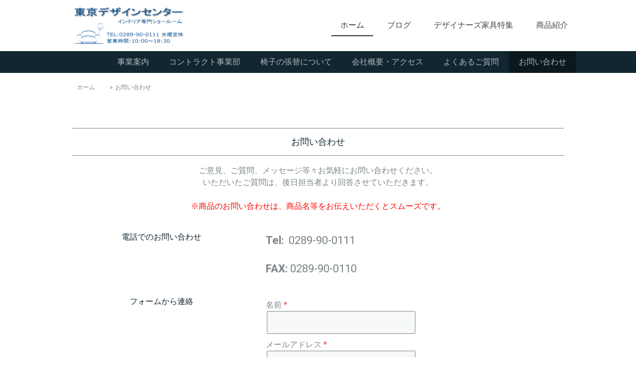

--- FILE ---
content_type: text/html; charset=UTF-8
request_url: https://www.tif-tdc.com/%E3%81%8A%E5%95%8F%E3%81%84%E5%90%88%E3%82%8F%E3%81%9B/
body_size: 11467
content:
<!DOCTYPE html>
<html lang="ja-JP"><head>
    <meta charset="utf-8"/>
    <link rel="dns-prefetch preconnect" href="https://u.jimcdn.com/" crossorigin="anonymous"/>
<link rel="dns-prefetch preconnect" href="https://assets.jimstatic.com/" crossorigin="anonymous"/>
<link rel="dns-prefetch preconnect" href="https://image.jimcdn.com" crossorigin="anonymous"/>
<link rel="dns-prefetch preconnect" href="https://fonts.jimstatic.com" crossorigin="anonymous"/>
<meta name="viewport" content="width=device-width, initial-scale=1"/>
<meta http-equiv="X-UA-Compatible" content="IE=edge"/>
<meta name="description" content="東京デザインセンターお問い合わせページ。電話・メールでのお問い合わせはこちらからどうぞ。"/>
<meta name="robots" content="index, follow, archive"/>
<meta property="st:section" content="東京デザインセンターお問い合わせページ。電話・メールでのお問い合わせはこちらからどうぞ。"/>
<meta name="generator" content="Jimdo Creator"/>
<meta name="twitter:title" content="お問い合わせ"/>
<meta name="twitter:description" content="東京デザインセンターお問い合わせページ。電話・メールでのお問い合わせはこちらからどうぞ。"/>
<meta name="twitter:card" content="summary_large_image"/>
<meta property="og:url" content="https://www.tif-tdc.com/お問い合わせ/"/>
<meta property="og:title" content="お問い合わせ"/>
<meta property="og:description" content="東京デザインセンターお問い合わせページ。電話・メールでのお問い合わせはこちらからどうぞ。"/>
<meta property="og:type" content="website"/>
<meta property="og:locale" content="ja_JP"/>
<meta property="og:site_name" content="東京デザインセンター栃木県鹿沼市にある家具インテリアショールーム"/>
<meta name="twitter:image" content="https://image.jimcdn.com/cdn-cgi/image//app/cms/storage/image/path/s5a167f97649a772c/backgroundarea/i9cc463aa66c68a95/version/1526000980/image.png"/>
<meta property="og:image" content="https://image.jimcdn.com/cdn-cgi/image//app/cms/storage/image/path/s5a167f97649a772c/backgroundarea/i9cc463aa66c68a95/version/1526000980/image.png"/>
<meta property="og:image:width" content="2000"/>
<meta property="og:image:height" content="1500"/>
<meta property="og:image:secure_url" content="https://image.jimcdn.com/cdn-cgi/image//app/cms/storage/image/path/s5a167f97649a772c/backgroundarea/i9cc463aa66c68a95/version/1526000980/image.png"/><title>お問い合わせ - 東京デザインセンター栃木県鹿沼市にある家具インテリアショールーム</title>
<link rel="shortcut icon" href="https://u.jimcdn.com/cms/o/s5a167f97649a772c/img/favicon.png?t=1530842840"/>
    <link rel="alternate" type="application/rss+xml" title="ブログ" href="https://www.tif-tdc.com/rss/blog"/>    
<link rel="canonical" href="https://www.tif-tdc.com/お問い合わせ/"/>

        <script src="https://assets.jimstatic.com/ckies.js.7c38a5f4f8d944ade39b.js"></script>

        <script src="https://assets.jimstatic.com/cookieControl.js.b05bf5f4339fa83b8e79.js"></script>
    <script>window.CookieControlSet.setToOff();</script>

    <style>html,body{margin:0}.hidden{display:none}.n{padding:5px}#cc-website-title a {text-decoration: none}.cc-m-image-align-1{text-align:left}.cc-m-image-align-2{text-align:right}.cc-m-image-align-3{text-align:center}</style>

        <link href="https://u.jimcdn.com/cms/o/s5a167f97649a772c/layout/dm_4e5d0971f7e7c82b7d164fe1c752e0aa/css/layout.css?t=1542249369" rel="stylesheet" type="text/css" id="jimdo_layout_css"/>
<script>     /* <![CDATA[ */     /*!  loadCss [c]2014 @scottjehl, Filament Group, Inc.  Licensed MIT */     window.loadCSS = window.loadCss = function(e,n,t){var r,l=window.document,a=l.createElement("link");if(n)r=n;else{var i=(l.body||l.getElementsByTagName("head")[0]).childNodes;r=i[i.length-1]}var o=l.styleSheets;a.rel="stylesheet",a.href=e,a.media="only x",r.parentNode.insertBefore(a,n?r:r.nextSibling);var d=function(e){for(var n=a.href,t=o.length;t--;)if(o[t].href===n)return e.call(a);setTimeout(function(){d(e)})};return a.onloadcssdefined=d,d(function(){a.media=t||"all"}),a};     window.onloadCSS = function(n,o){n.onload=function(){n.onload=null,o&&o.call(n)},"isApplicationInstalled"in navigator&&"onloadcssdefined"in n&&n.onloadcssdefined(o)}     /* ]]> */ </script>     <script>
// <![CDATA[
onloadCSS(loadCss('https://assets.jimstatic.com/web.css.0732c147b7adfbb7c932a67d78765812.css') , function() {
    this.id = 'jimdo_web_css';
});
// ]]>
</script>
<link href="https://assets.jimstatic.com/web.css.0732c147b7adfbb7c932a67d78765812.css" rel="preload" as="style"/>
<noscript>
<link href="https://assets.jimstatic.com/web.css.0732c147b7adfbb7c932a67d78765812.css" rel="stylesheet"/>
</noscript>
    <script>
    //<![CDATA[
        var jimdoData = {"isTestserver":false,"isLcJimdoCom":false,"isJimdoHelpCenter":false,"isProtectedPage":false,"cstok":"","cacheJsKey":"f2a20e3ad0eadf0179fa9c2ac1152f5cde1da56f","cacheCssKey":"f2a20e3ad0eadf0179fa9c2ac1152f5cde1da56f","cdnUrl":"https:\/\/assets.jimstatic.com\/","minUrl":"https:\/\/assets.jimstatic.com\/app\/cdn\/min\/file\/","authUrl":"https:\/\/a.jimdo.com\/","webPath":"https:\/\/www.tif-tdc.com\/","appUrl":"https:\/\/a.jimdo.com\/","cmsLanguage":"ja_JP","isFreePackage":false,"mobile":false,"isDevkitTemplateUsed":true,"isTemplateResponsive":true,"websiteId":"s5a167f97649a772c","pageId":2420863189,"packageId":2,"shop":{"deliveryTimeTexts":{"1":"\u304a\u5c4a\u3051\u65e5\u6570\uff1a1~3\u65e5","2":"\u304a\u5c4a\u3051\u65e5\u6570\uff1a3~5\u65e5","3":"\u304a\u5c4a\u3051\u65e5\u6570\uff1a5~8\u65e5"},"checkoutButtonText":"\u8cfc\u5165","isReady":false,"currencyFormat":{"pattern":"\u00a4#,##0","convertedPattern":"$#,##0","symbols":{"GROUPING_SEPARATOR":",","DECIMAL_SEPARATOR":".","CURRENCY_SYMBOL":"\uffe5"}},"currencyLocale":"ja_JP"},"tr":{"gmap":{"searchNotFound":"\u5165\u529b\u3055\u308c\u305f\u4f4f\u6240\u306f\u5b58\u5728\u3057\u306a\u3044\u304b\u3001\u898b\u3064\u3051\u308b\u3053\u3068\u304c\u3067\u304d\u307e\u305b\u3093\u3067\u3057\u305f\u3002","routeNotFound":"\u30eb\u30fc\u30c8\u304c\u8a08\u7b97\u3067\u304d\u307e\u305b\u3093\u3067\u3057\u305f\u3002\u76ee\u7684\u5730\u304c\u9060\u3059\u304e\u308b\u304b\u660e\u78ba\u3067\u306f\u306a\u3044\u53ef\u80fd\u6027\u304c\u3042\u308a\u307e\u3059\u3002"},"shop":{"checkoutSubmit":{"next":"\u6b21\u3078","wait":"\u304a\u5f85\u3061\u304f\u3060\u3055\u3044"},"paypalError":"\u30a8\u30e9\u30fc\u304c\u767a\u751f\u3057\u307e\u3057\u305f\u3002\u518d\u5ea6\u304a\u8a66\u3057\u304f\u3060\u3055\u3044\u3002","cartBar":"\u30b7\u30e7\u30c3\u30d4\u30f3\u30b0\u30ab\u30fc\u30c8\u3092\u78ba\u8a8d","maintenance":"\u7533\u3057\u8a33\u3054\u3056\u3044\u307e\u305b\u3093\u3001\u30e1\u30f3\u30c6\u30ca\u30f3\u30b9\u4e2d\u306e\u305f\u3081\u4e00\u6642\u7684\u306b\u30b7\u30e7\u30c3\u30d7\u304c\u5229\u7528\u3067\u304d\u307e\u305b\u3093\u3002\u3054\u8ff7\u60d1\u3092\u304a\u304b\u3051\u3057\u7533\u3057\u8a33\u3054\u3056\u3044\u307e\u305b\u3093\u304c\u3001\u304a\u6642\u9593\u3092\u3042\u3051\u3066\u518d\u5ea6\u304a\u8a66\u3057\u304f\u3060\u3055\u3044\u3002","addToCartOverlay":{"productInsertedText":"\u30ab\u30fc\u30c8\u306b\u5546\u54c1\u304c\u8ffd\u52a0\u3055\u308c\u307e\u3057\u305f","continueShoppingText":"\u8cb7\u3044\u7269\u3092\u7d9a\u3051\u308b","reloadPageText":"\u66f4\u65b0"},"notReadyText":"\u3053\u3061\u3089\u306e\u30b7\u30e7\u30c3\u30d7\u306f\u73fe\u5728\u6e96\u5099\u4e2d\u306e\u305f\u3081\u3054\u5229\u7528\u3044\u305f\u3060\u3051\u307e\u305b\u3093\u3002\u30b7\u30e7\u30c3\u30d7\u30aa\u30fc\u30ca\u30fc\u306f\u4ee5\u4e0b\u3092\u3054\u78ba\u8a8d\u304f\u3060\u3055\u3044\u3002https:\/\/help.jimdo.com\/hc\/ja\/articles\/115005521583","numLeftText":"\u73fe\u5728\u3053\u306e\u5546\u54c1\u306f {:num} \u307e\u3067\u8cfc\u5165\u3067\u304d\u307e\u3059\u3002","oneLeftText":"\u3053\u306e\u5546\u54c1\u306e\u5728\u5eab\u306f\u6b8b\u308a1\u70b9\u3067\u3059"},"common":{"timeout":"\u30a8\u30e9\u30fc\u304c\u767a\u751f\u3044\u305f\u3057\u307e\u3057\u305f\u3002\u5f8c\u307b\u3069\u518d\u5b9f\u884c\u3057\u3066\u304f\u3060\u3055\u3044\u3002"},"form":{"badRequest":"\u30a8\u30e9\u30fc\u304c\u767a\u751f\u3057\u307e\u3057\u305f\u3002\u5f8c\u307b\u3069\u6539\u3081\u3066\u304a\u8a66\u3057\u304f\u3060\u3055\u3044\u3002"}},"jQuery":"jimdoGen002","isJimdoMobileApp":false,"bgConfig":{"id":117745989,"type":"picture","options":{"fixed":true},"images":[{"id":8328399389,"url":"https:\/\/image.jimcdn.com\/cdn-cgi\/image\/\/app\/cms\/storage\/image\/path\/s5a167f97649a772c\/backgroundarea\/i9cc463aa66c68a95\/version\/1526000980\/image.png","altText":""}]},"bgFullscreen":null,"responsiveBreakpointLandscape":767,"responsiveBreakpointPortrait":480,"copyableHeadlineLinks":false,"tocGeneration":false,"googlemapsConsoleKey":false,"loggingForAnalytics":false,"loggingForPredefinedPages":false,"isFacebookPixelIdEnabled":false,"userAccountId":"faccf676-43e7-4297-b1e3-b85399c7599c"};
    // ]]>
</script>

     <script> (function(window) { 'use strict'; var regBuff = window.__regModuleBuffer = []; var regModuleBuffer = function() { var args = [].slice.call(arguments); regBuff.push(args); }; if (!window.regModule) { window.regModule = regModuleBuffer; } })(window); </script>
    <script src="https://assets.jimstatic.com/web.js.58bdb3da3da85b5697c0.js" async="true"></script>
    <script src="https://assets.jimstatic.com/at.js.62588d64be2115a866ce.js"></script>
<meta name="google-site-verification" content="_FWweE30RHuWj5_RbmCYdB2KYn6eMpNnPA58Ue84jL8"/>

<style type="text/css">
/*<![CDATA[*/
embed,
iframe,
object{
        max-width: 100%;
}
/*]]>*/
</style>

    
</head>

<body class="body cc-page j-m-gallery-styles j-m-video-styles j-m-hr-styles j-m-header-styles j-m-text-styles j-m-emotionheader-styles j-m-htmlCode-styles j-m-rss-styles j-m-form-styles-disabled j-m-table-styles j-m-textWithImage-styles j-m-downloadDocument-styles j-m-imageSubtitle-styles j-m-flickr-styles j-m-googlemaps-styles j-m-blogSelection-styles-disabled j-m-comment-styles-disabled j-m-jimdo-styles j-m-profile-styles j-m-guestbook-styles j-m-promotion-styles j-m-twitter-styles j-m-hgrid-styles j-m-shoppingcart-styles j-m-catalog-styles j-m-product-styles-disabled j-m-facebook-styles j-m-sharebuttons-styles j-m-formnew-styles-disabled j-m-callToAction-styles j-m-turbo-styles j-m-spacing-styles j-m-googleplus-styles j-m-dummy-styles j-m-search-styles j-m-booking-styles j-m-socialprofiles-styles j-footer-styles cc-pagemode-default cc-content-parent" id="page-2420863189">

<div id="cc-inner" class="cc-content-parent">
  <input type="checkbox" id="jtpl-navigation__checkbox" class="jtpl-navigation__checkbox"/><!-- _main.sass --><div class="jtpl-main cc-content-parent">

    <!-- _background-area.sass -->
    <div class="jtpl-background-area" background-area="fullscreen"></div>
    <!-- END _background-area.sass -->

    <!-- _cart.sass -->
    <div class="jtpl-cart">
      
    </div>
    <!-- END _cart.sass -->

    <!-- _header.sass -->
    <header class="jtpl-header navigation-colors"><div class="jtpl-topbar-section navigation-vertical-alignment">
        <div class="jtpl-logo">
          <div id="cc-website-logo" class="cc-single-module-element"><div id="cc-m-13164297389" class="j-module n j-imageSubtitle"><div class="cc-m-image-container"><figure class="cc-imagewrapper cc-m-image-align-1">
<a href="https://www.tif-tdc.com/" target="_self"><img srcset="https://image.jimcdn.com/cdn-cgi/image/width=320%2Cheight=10000%2Cfit=contain%2Cformat=png%2C/app/cms/storage/image/path/s5a167f97649a772c/image/i3cef22ff2e82bae6/version/1538445450/image.png 320w, https://image.jimcdn.com/cdn-cgi/image/width=494%2Cheight=10000%2Cfit=contain%2Cformat=png%2C/app/cms/storage/image/path/s5a167f97649a772c/image/i3cef22ff2e82bae6/version/1538445450/image.png 494w, https://image.jimcdn.com/cdn-cgi/image/width=640%2Cheight=10000%2Cfit=contain%2Cformat=png%2C/app/cms/storage/image/path/s5a167f97649a772c/image/i3cef22ff2e82bae6/version/1538445450/image.png 640w, https://image.jimcdn.com/cdn-cgi/image/width=960%2Cheight=10000%2Cfit=contain%2Cformat=png%2C/app/cms/storage/image/path/s5a167f97649a772c/image/i3cef22ff2e82bae6/version/1538445450/image.png 960w, https://image.jimcdn.com/cdn-cgi/image/width=988%2Cheight=10000%2Cfit=contain%2Cformat=png%2C/app/cms/storage/image/path/s5a167f97649a772c/image/i3cef22ff2e82bae6/version/1538445450/image.png 988w" sizes="(min-width: 494px) 494px, 100vw" id="cc-m-imagesubtitle-image-13164297389" src="https://image.jimcdn.com/cdn-cgi/image/width=494%2Cheight=10000%2Cfit=contain%2Cformat=png%2C/app/cms/storage/image/path/s5a167f97649a772c/image/i3cef22ff2e82bae6/version/1538445450/image.png" alt="東京デザインセンター栃木県鹿沼市にある家具インテリアショールーム" class="" data-src-width="2377" data-src-height="865" data-src="https://image.jimcdn.com/cdn-cgi/image/width=494%2Cheight=10000%2Cfit=contain%2Cformat=png%2C/app/cms/storage/image/path/s5a167f97649a772c/image/i3cef22ff2e82bae6/version/1538445450/image.png" data-image-id="8328399289"/></a>    

</figure>
</div>
<div class="cc-clear"></div>
<script id="cc-m-reg-13164297389">// <![CDATA[

    window.regModule("module_imageSubtitle", {"data":{"imageExists":true,"hyperlink":"","hyperlink_target":"_blank","hyperlinkAsString":"","pinterest":"0","id":13164297389,"widthEqualsContent":"1","resizeWidth":"494","resizeHeight":180},"id":13164297389});
// ]]>
</script></div></div>
        </div>

        <!-- _navigation.sass -->
        <div class="jtpl-navigation">
          <nav><div data-container="navigation"><div class="j-nav-variant-nested"><ul class="cc-nav-level-0 j-nav-level-0"><li id="cc-nav-view-2420862789" class="jmd-nav__list-item-0 j-nav-has-children cc-nav-parent j-nav-parent jmd-nav__item--parent"><a href="/" data-link-title="ホーム">ホーム</a><span data-navi-toggle="cc-nav-view-2420862789" class="jmd-nav__toggle-button"></span></li><li id="cc-nav-view-2458988089" class="jmd-nav__list-item-0 j-nav-has-children"><a href="/ブログ/" data-link-title="ブログ">ブログ</a><span data-navi-toggle="cc-nav-view-2458988089" class="jmd-nav__toggle-button"></span></li><li id="cc-nav-view-2437216589" class="jmd-nav__list-item-0"><a href="/デザイナーズ家具特集/" data-link-title="デザイナーズ家具特集">デザイナーズ家具特集</a></li><li id="cc-nav-view-2421229089" class="jmd-nav__list-item-0 j-nav-has-children"><a href="/商品紹介/栃木のおしゃれなインテリア家具/" data-link-title="商品紹介">商品紹介</a><span data-navi-toggle="cc-nav-view-2421229089" class="jmd-nav__toggle-button"></span></li></ul></div></div>
          </nav>
</div>
        <!-- END _navigation.sass -->

        <!-- _mobile-navigation.sass -->
        <label for="jtpl-navigation__checkbox" class="jtpl-navigation__label navigation-colors__menu-icon">
          <span class="jtpl-navigation__borders navigation-colors__menu-icon"></span>
        </label>
        <div class="jtpl-mobile-navigation navigation-colors">
          <div data-container="navigation"><div class="j-nav-variant-nested"><ul class="cc-nav-level-0 j-nav-level-0"><li id="cc-nav-view-2420862789" class="jmd-nav__list-item-0 j-nav-has-children cc-nav-parent j-nav-parent jmd-nav__item--parent"><a href="/" data-link-title="ホーム">ホーム</a><span data-navi-toggle="cc-nav-view-2420862789" class="jmd-nav__toggle-button"></span><ul class="cc-nav-level-1 j-nav-level-1"><li id="cc-nav-view-2439336489" class="jmd-nav__list-item-1"><a href="/事業案内/" data-link-title="事業案内">事業案内</a></li><li id="cc-nav-view-2451167089" class="jmd-nav__list-item-1"><a href="/コントラクト事業部/" data-link-title="コントラクト事業部">コントラクト事業部</a></li><li id="cc-nav-view-2437740489" class="jmd-nav__list-item-1"><a href="/椅子の張替について/" data-link-title="椅子の張替について">椅子の張替について</a></li><li id="cc-nav-view-2420863089" class="jmd-nav__list-item-1"><a href="/会社概要-アクセス/" data-link-title="会社概要・アクセス">会社概要・アクセス</a></li><li id="cc-nav-view-2454536089" class="jmd-nav__list-item-1"><a href="/よくあるご質問/" data-link-title="よくあるご質問">よくあるご質問</a></li><li id="cc-nav-view-2420863189" class="jmd-nav__list-item-1 cc-nav-current j-nav-current jmd-nav__item--current"><a href="/お問い合わせ/" data-link-title="お問い合わせ" class="cc-nav-current j-nav-current jmd-nav__link--current">お問い合わせ</a></li></ul></li><li id="cc-nav-view-2458988089" class="jmd-nav__list-item-0 j-nav-has-children"><a href="/ブログ/" data-link-title="ブログ">ブログ</a><span data-navi-toggle="cc-nav-view-2458988089" class="jmd-nav__toggle-button"></span><ul class="cc-nav-level-1 j-nav-level-1"><li id="cc-nav-view-2458988189" class="jmd-nav__list-item-1"><a href="/ブログ/おそばの名店紹介/" data-link-title="おそばの名店紹介">おそばの名店紹介</a></li><li id="cc-nav-view-2458988289" class="jmd-nav__list-item-1"><a href="/ブログ/商品-イベント/" data-link-title="商品・イベント">商品・イベント</a></li><li id="cc-nav-view-2458988389" class="jmd-nav__list-item-1"><a href="/ブログ/日常/" data-link-title="日常">日常</a></li><li id="cc-nav-view-2458988489" class="jmd-nav__list-item-1"><a href="/ブログ/納品事例/" data-link-title="納品事例">納品事例</a></li><li id="cc-nav-view-2458988589" class="jmd-nav__list-item-1"><a href="/ブログ/鹿沼のランチ-御飯処/" data-link-title="鹿沼のランチ・御飯処">鹿沼のランチ・御飯処</a></li></ul></li><li id="cc-nav-view-2437216589" class="jmd-nav__list-item-0"><a href="/デザイナーズ家具特集/" data-link-title="デザイナーズ家具特集">デザイナーズ家具特集</a></li><li id="cc-nav-view-2421229089" class="jmd-nav__list-item-0 j-nav-has-children"><a href="/商品紹介/栃木のおしゃれなインテリア家具/" data-link-title="商品紹介">商品紹介</a><span data-navi-toggle="cc-nav-view-2421229089" class="jmd-nav__toggle-button"></span><ul class="cc-nav-level-1 j-nav-level-1"><li id="cc-nav-view-2421223689" class="jmd-nav__list-item-1 j-nav-has-children"><a href="/商品紹介/栃木のおしゃれなインテリア家具/ソファ-一人掛けチェア/" data-link-title="ソファ・一人掛けチェア">ソファ・一人掛けチェア</a><span data-navi-toggle="cc-nav-view-2421223689" class="jmd-nav__toggle-button"></span><ul class="cc-nav-level-2 j-nav-level-2"><li id="cc-nav-view-2424034189" class="jmd-nav__list-item-2"><a href="/商品紹介/栃木のおしゃれなインテリア家具/ソファ-一人掛けチェア/awase/" data-link-title="AWASE">AWASE</a></li></ul></li><li id="cc-nav-view-2421223789" class="jmd-nav__list-item-1 j-nav-has-children"><a href="/商品紹介/栃木のおしゃれなインテリア家具/テレビ台-リビング収納/" data-link-title="テレビ台・リビング収納">テレビ台・リビング収納</a><span data-navi-toggle="cc-nav-view-2421223789" class="jmd-nav__toggle-button"></span><ul class="cc-nav-level-2 j-nav-level-2"><li id="cc-nav-view-2457616189" class="jmd-nav__list-item-2"><a href="/商品紹介/栃木のおしゃれなインテリア家具/テレビ台-リビング収納/ｗｖシリーズ/" data-link-title="ＷＶシリーズ">ＷＶシリーズ</a></li></ul></li><li id="cc-nav-view-2421223889" class="jmd-nav__list-item-1"><a href="/商品紹介/栃木のおしゃれなインテリア家具/リビングテーブル/" data-link-title="リビングテーブル">リビングテーブル</a></li><li id="cc-nav-view-2421224389" class="jmd-nav__list-item-1"><a href="/商品紹介/栃木のおしゃれなインテリア家具/ベッド-寝具/" data-link-title="ベッド・寝具">ベッド・寝具</a></li><li id="cc-nav-view-2421223989" class="jmd-nav__list-item-1"><a href="/商品紹介/栃木のおしゃれなインテリア家具/食卓テーブル-チェア/" data-link-title="ダイニングテーブル・チェア">ダイニングテーブル・チェア</a></li><li id="cc-nav-view-2421224289" class="jmd-nav__list-item-1"><a href="/商品紹介/栃木のおしゃれなインテリア家具/食器棚-カップボード/" data-link-title="食器棚・カップボード">食器棚・カップボード</a></li><li id="cc-nav-view-2421224489" class="jmd-nav__list-item-1"><a href="/商品紹介/栃木のおしゃれなインテリア家具/収納家具/" data-link-title="収納家具">収納家具</a></li><li id="cc-nav-view-2421224589" class="jmd-nav__list-item-1"><a href="/商品紹介/栃木のおしゃれなインテリア家具/和家具/" data-link-title="和家具">和家具</a></li><li id="cc-nav-view-2421385889" class="jmd-nav__list-item-1"><a href="/商品紹介/栃木のおしゃれなインテリア家具/デスク-チェア/" data-link-title="デスク・チェア">デスク・チェア</a></li><li id="cc-nav-view-2421386289" class="jmd-nav__list-item-1"><a href="/商品紹介/栃木のおしゃれなインテリア家具/インテリア小物/" data-link-title="インテリア小物">インテリア小物</a></li><li id="cc-nav-view-2421386189" class="jmd-nav__list-item-1"><a href="/商品紹介/栃木のおしゃれなインテリア家具/ファブリック/" data-link-title="ファブリック">ファブリック</a></li><li id="cc-nav-view-2420871589" class="jmd-nav__list-item-1"><a href="/商品紹介/栃木のおしゃれなインテリア家具/展示処分品のご案内/" data-link-title="展示処分品のご案内">展示処分品のご案内</a></li></ul></li></ul></div></div>
        </div>
        <!-- END _mobile-navigation.sass -->

      </div>

    </header><!-- END _header.sass --><!-- _subnavigation.sass --><nav class="jtpl-subnavigation subnavigation-colors"><div class="jtpl-subnavigation__inner-nav2 navigation-alignment">
        <div data-container="navigation"><div class="j-nav-variant-nested"><ul class="cc-nav-level-1 j-nav-level-1"><li id="cc-nav-view-2439336489" class="jmd-nav__list-item-1"><a href="/事業案内/" data-link-title="事業案内">事業案内</a></li><li id="cc-nav-view-2451167089" class="jmd-nav__list-item-1"><a href="/コントラクト事業部/" data-link-title="コントラクト事業部">コントラクト事業部</a></li><li id="cc-nav-view-2437740489" class="jmd-nav__list-item-1"><a href="/椅子の張替について/" data-link-title="椅子の張替について">椅子の張替について</a></li><li id="cc-nav-view-2420863089" class="jmd-nav__list-item-1"><a href="/会社概要-アクセス/" data-link-title="会社概要・アクセス">会社概要・アクセス</a></li><li id="cc-nav-view-2454536089" class="jmd-nav__list-item-1"><a href="/よくあるご質問/" data-link-title="よくあるご質問">よくあるご質問</a></li><li id="cc-nav-view-2420863189" class="jmd-nav__list-item-1 cc-nav-current j-nav-current jmd-nav__item--current"><a href="/お問い合わせ/" data-link-title="お問い合わせ" class="cc-nav-current j-nav-current jmd-nav__link--current">お問い合わせ</a></li></ul></div></div>
      </div>
      <div class="jtpl-subnavigation__inner-nav3 navigation-alignment">
        <div data-container="navigation"><div class="j-nav-variant-nested"></div></div>
      </div>
    </nav><!-- END _subnavigation.sass --><!-- _title.sass --><div class="jtpl-title" data-features="boxed" background-area="stripe" background-area-default="">
      <div id="cc-website-title" class="cc-single-module-element"><div id="cc-m-13164297289" class="j-module n j-header"><a href="https://www.tif-tdc.com/"><span class="cc-within-single-module-element j-website-title-content" id="cc-m-header-13164297289">Tokyo Design Center</span></a></div></div>
    </div>
    <!-- END _title.sass -->

    <!-- _section.sass -->
    <div class="jtpl-section cc-content-parent">

      <div class="jtpl-content content-options cc-content-parent">
        <div class="jtpl-content__inner content-padding cc-content-parent">
          <div class="jtpl-breadcrumb breadcrumb-options">
            <div data-container="navigation"><div class="j-nav-variant-breadcrumb"><ol itemscope="true" itemtype="http://schema.org/BreadcrumbList"><li itemscope="true" itemprop="itemListElement" itemtype="http://schema.org/ListItem"><a href="/" data-link-title="ホーム" itemprop="item"><span itemprop="name">ホーム</span></a><meta itemprop="position" content="1"/></li><li itemscope="true" itemprop="itemListElement" itemtype="http://schema.org/ListItem" class="cc-nav-current j-nav-current"><a href="/お問い合わせ/" data-link-title="お問い合わせ" itemprop="item" class="cc-nav-current j-nav-current"><span itemprop="name">お問い合わせ</span></a><meta itemprop="position" content="2"/></li></ol></div></div>
          </div>
          <div id="content_area" data-container="content"><div id="content_start"></div>
        
        <div id="cc-matrix-3679113689"><div id="cc-m-13174092889" class="j-module n j-hr ">    <hr/>
</div><div id="cc-m-13164295289" class="j-module n j-header "><h1 class="" id="cc-m-header-13164295289">お問い合わせ</h1></div><div id="cc-m-13174092689" class="j-module n j-hr ">    <hr/>
</div><div id="cc-m-13218604489" class="j-module n j-text "><p style="text-align: center;">
    ご意見、ご質問、メッセージ等々お気軽にお問い合わせください。
</p>

<p style="text-align: center;">
    <span>いただいたご質問は、後日担当者より回答させていただきます。</span>
</p>

<p style="text-align: center;">
     
</p>

<p style="text-align: center;">
    <span style="color: hsl(0, 100%, 50%);">※商品のお問い合わせは、商品名等をお伝えいただくとスムーズです。</span>
</p></div><div id="cc-m-13164295389" class="j-module n j-spacing ">
    <div class="cc-m-spacer" style="height: 20px;">
    
</div>

</div><div id="cc-m-13164295489" class="j-module n j-hgrid ">    <div class="cc-m-hgrid-column" style="width: 37%;">
        <div id="cc-matrix-3679116089"><div id="cc-m-13264601089" class="j-module n j-header "><h2 class="" id="cc-m-header-13264601089">電話でのお問い合わせ</h2></div></div>    </div>
            <div class="cc-m-hgrid-separator" data-display="cms-only"><div></div></div>
        <div class="cc-m-hgrid-column last" style="width: 61%;">
        <div id="cc-matrix-3679116189"><div id="cc-m-13164295689" class="j-module n j-text "><p>
    <span style="font-size: 22px;"><span style="font-size: 22px;"><strong>Tel:</strong>  </span>0289-90-0111</span>
</p>

<p>
     
</p>

<p>
    <span style="font-size: 22px;"><span style="font-size: 22px;"><strong>FAX:</strong></span> 0289-90-0110</span>
</p></div></div>    </div>
    
<div class="cc-m-hgrid-overlay" data-display="cms-only"></div>

<br class="cc-clear"/>

</div><div id="cc-m-13164295789" class="j-module n j-spacing ">
    <div class="cc-m-spacer" style="height: 20px;">
    
</div>

</div><div id="cc-m-13164295889" class="j-module n j-hgrid ">    <div class="cc-m-hgrid-column" style="width: 37%;">
        <div id="cc-matrix-3679116489"><div id="cc-m-13164295989" class="j-module n j-header "><h2 class="" id="cc-m-header-13164295989">フォームから連絡</h2></div></div>    </div>
            <div class="cc-m-hgrid-separator" data-display="cms-only"><div></div></div>
        <div class="cc-m-hgrid-column last" style="width: 61%;">
        <div id="cc-matrix-3679116589"><div id="cc-m-13164296089" class="j-module n j-formnew ">
<form action="" method="post" id="cc-m-form-13164296089" class="cc-m-form cc-m-form-layout-1">
    <div class="cc-m-form-loading"></div>

    <div class="cc-m-form-view-sortable">
<div class="cc-m-form-view-element cc-m-form-text cc-m-required" data-action="element">
    <label for="ma7e28bd3d01a8fbf0">
        <div>名前</div>
        </label>
    <div class="cc-m-form-view-input-wrapper">
                <input type="text" name="ma7e28bd3d01a8fbf0" value="" id="ma7e28bd3d01a8fbf0" style="width: 50%;"/>
    </div>
</div><div class="cc-m-form-view-element cc-m-form-email cc-m-required" data-action="element">
    <label for="ma7e28bd3d01a8fbf1">
        <div>メールアドレス</div>
        </label>
    <div class="cc-m-form-view-input-wrapper">
                <input type="email" autocorrect="off" autocapitalize="off" name="ma7e28bd3d01a8fbf1" value="" style="width: 50%;" id="ma7e28bd3d01a8fbf1"/>
    </div>
</div><div class="cc-m-form-view-element cc-m-form-text cc-m-required" data-action="element">
    <label for="ma7e28bd3d01a8fbf2">
        <div>お住まいの市町村</div>
        </label>
    <div class="cc-m-form-view-input-wrapper">
                <input type="text" name="ma7e28bd3d01a8fbf2" value="" id="ma7e28bd3d01a8fbf2" style="width: 50%;"/>
    </div>
</div><div class="cc-m-form-view-element cc-m-form-textarea cc-m-required" data-action="element">
    <label for="ma7e28bd3d01a8fbf3">
        <div>お問い合わせ内容</div>
        </label>
    <div class="cc-m-form-view-input-wrapper">
                <textarea name="ma7e28bd3d01a8fbf3" rows="6" style="width: 100%;" id="ma7e28bd3d01a8fbf3"></textarea>
    </div>
</div>    </div>
    <div class="cc-m-form-view-element cc-m-form-view-captcha">
        <label></label>
        <div class="cc-m-form-view-input-wrapper">
            <div class="captcha">
    <span class="character">
        <img src="/app/common/captcha/index/captchaId/91d615ba3fea199e1b466557eeb202dbdfbc0cb7" id="captchaImage91d615ba3fea199e1b466557eeb202dbdfbc0cb7"/>
    </span>
    <a class="refresh" href="javascript:void(0);" onclick="javascript:changeCaptcha('91d615ba3fea199e1b466557eeb202dbdfbc0cb7');" title="新しいコードを生成する"></a>
    <div class="bottom">
        <span>
            コードを入力してください。:
            <input type="text" name="captcha"/><br/>
        </span>
    </div>
</div>        </div>
    </div>
<div class="cc-m-form-view-element cc-m-form-submit" data-action="element">
    <label></label>
    <div class="cc-m-form-view-input-wrapper">
        <div>
    <label for="ma7e28bd3d01a8fbf_dataprivacy">
        <a href="/j/privacy" target="_blank">プライバシーポリシー</a>が適用されます。    </label>
</div>

<input type="submit" value="送信" data-action="formButton"/>
    </div>
</div>
    <p class="cc-m-form-note">
        <strong>メモ:</strong>
         <span class="j-m-required">*</span> は入力必須項目です    </p>
</form>
<script id="cc-m-reg-13164296089">// <![CDATA[

    window.regModule("module_formnew", {"withinCms":false,"selector":"#cc-m-form-13164296089","structure":[{"type":"text","label":"\u540d\u524d","params":{"width":"50"},"rules":{"required":"\u3053\u306e\u9805\u76ee \"{label}\" \u306f\u5165\u529b\u304c\u5fc5\u9808\u3067\u3059\u3002"}},{"type":"email","label":"\u30e1\u30fc\u30eb\u30a2\u30c9\u30ec\u30b9","params":{"width":"50"},"rules":{"email":"\u6709\u52b9\u306a\u30e1\u30fc\u30eb\u30a2\u30c9\u30ec\u30b9\u3092\u5165\u529b\u3057\u3066\u304f\u3060\u3055\u3044","required":"1"}},{"type":"text","label":"\u304a\u4f4f\u307e\u3044\u306e\u5e02\u753a\u6751","params":{"width":"50"},"rules":{"required":"1"}},{"type":"textarea","label":"\u304a\u554f\u3044\u5408\u308f\u305b\u5185\u5bb9","params":{"rows":"6","width":"100"},"rules":{"required":"\u3053\u306e\u9805\u76ee \"{label}\" \u306f\u5165\u529b\u304c\u5fc5\u9808\u3067\u3059\u3002"}}],"moduleIdObfuscated":"ma7e28bd3d01a8fbf","id":13164296089});
// ]]>
</script></div></div>    </div>
    
<div class="cc-m-hgrid-overlay" data-display="cms-only"></div>

<br class="cc-clear"/>

</div><div id="cc-m-13355357789" class="j-module n j-callToAction "><div class="j-calltoaction-wrapper j-calltoaction-align-1">
    <a class="j-calltoaction-link j-calltoaction-link-style-1" data-action="button" href="/" data-title="ホームに戻る">
        ホームに戻る    </a>
</div>
</div><div id="cc-m-13164296689" class="j-module n j-spacing ">
    <div class="cc-m-spacer" style="height: 20px;">
    
</div>

</div></div>
        
        </div>
        </div>
      </div>

      <div class="jtpl-sidebar sidebar-options">
        <div class="jtpl-sidebar__inner">
          <div data-container="sidebar"><div id="cc-matrix-3679117089"><div id="cc-m-13164296889" class="j-module n j-hgrid ">    <div class="cc-m-hgrid-column" style="width: 24.21%;">
        <div id="cc-matrix-3679117389"><div id="cc-m-13164296989" class="j-module n j-text "><p>
    サイトメニュー
</p>

<p>
    ■<a title="ホーム" href="/">ホーム</a>
</p>

<p>
    　&gt;<a title="事業案内" href="/事業案内/">事業案内</a>
</p>

<p>
    　&gt;<a title="コントラクト事業部" href="/コントラクト事業部/">コントラクト事業部</a>
</p>

<p>
    　&gt;<a title="椅子の張替について" href="/椅子の張替について/">椅子の張替について</a>
</p>

<p>
    　&gt;<a title="会社概要・アクセス" href="/会社概要-アクセス/">会社概要・アクセス</a>
</p>

<p>
    　&gt;<a title="よくあるご質問" href="/よくあるご質問/">よくあるご質問</a>
</p>

<p>
    　&gt;<a title="お問い合わせ" href="/お問い合わせ/">お問い合わせ</a>
</p>

<p>
    ■<a title="デザイナーズ家具特集" href="/デザイナーズ家具特集/">デザイナーズ家具特集</a>
</p>

<p>
    ■<a title="商品紹介" href="/商品紹介/栃木のおしゃれなインテリア家具/">商品紹介</a>
</p>

<p>
    ■<a title="ブログ" href="javascript:void(0);">ブログ</a>
</p>

<p>
        &gt;<a title="商品・イベント" href="javascript:void(0);">商品・イベント</a>
</p>

<p>
    　&gt;<a title="納品事例" href="javascript:void(0);">納品事例</a>
</p>

<p>
    　&gt;<a title="日常" href="javascript:void(0);">日常</a>
</p>

<p>
    　&gt;<a title="鹿沼のランチ・御飯処" href="javascript:void(0);">鹿沼のランチ・御飯処</a>
</p>

<p>
    　&gt;<a title="おそばの名店紹介" href="javascript:void(0);">おそばの名店紹介</a>
</p></div></div>    </div>
            <div class="cc-m-hgrid-separator" data-display="cms-only"><div></div></div>
        <div class="cc-m-hgrid-column" style="width: 37.83%;">
        <div id="cc-matrix-3679117489"><div id="cc-m-13164297089" class="j-module n j-text "><p>
    東京インテリア家具 法人事業部
</p>

<p>
    東京デザインセンターショールーム
</p>

<p>
    〒322-0016
</p>

<p>
    栃木県鹿沼市流通センター27番地
</p>

<p>
    <a title="会社概要・アクセス" href="/会社概要-アクセス/">→アクセス詳細</a>
</p>

<p>
     
</p>

<p>
     TEL: 0289-90-0111
</p>

<p>
     FAX: 0289-90-0110
</p>

<p>
     E-mail: <a title="tdc@tokyointerior.co.jp" href="mailto:tdc@tokyointerior.co.jp">tdc@tokyointerior.co.jp</a>
</p>

<p>
    <a title="お問い合わせ" href="/お問い合わせ/">→お問い合わせフォーム</a>
</p></div></div>    </div>
            <div class="cc-m-hgrid-separator" data-display="cms-only"><div></div></div>
        <div class="cc-m-hgrid-column last" style="width: 33.92%;">
        <div id="cc-matrix-3679117589"><div id="cc-m-13227317889" class="j-module n j-googlemaps ">

<div id="cc-m-map-13227317889">
    <div class="cc-map-wrapper" style="height: 400px;">
                <iframe class="cc-map-embed-iframe" width="100%" height="400" frameborder="0" allowfullscreen="allowfullscreen" style="border: 0;" src="https://www.google.com/maps/embed/v1/place?key=AIzaSyASzqnCrYBWXhFtdlXXBg_KCLxQTa1I5Y4&amp;q=%E6%97%A5%E6%9C%AC%E3%80%81%E6%A0%83%E6%9C%A8%E7%9C%8C%E9%B9%BF%E6%B2%BC%E5%B8%82%E6%B5%81%E9%80%9A%E3%82%BB%E3%83%B3%E3%82%BF%E3%83%BC27%E7%95%AA%E5%9C%B0+%E6%9D%B1%E4%BA%AC%E3%83%87%E3%82%B6%E3%82%A4%E3%83%B3%E3%82%BB%E3%83%B3%E3%82%BF%E3%83%BC&amp;maptype=roadmap">
        </iframe>
            </div>
</div>
<script id="cc-m-reg-13227317889">// <![CDATA[

    window.regModule("module_googlemaps", {"id":13227317889,"selector":"#cc-m-map-13227317889","position":null,"mapTypeDefault":"roadmap","withinCms":false,"minHeight":200,"maxHeight":1000,"height":"400","embedUrlQueryParams":{"key":"AIzaSyASzqnCrYBWXhFtdlXXBg_KCLxQTa1I5Y4","q":"\u65e5\u672c\u3001\u6803\u6728\u770c\u9e7f\u6cbc\u5e02\u6d41\u901a\u30bb\u30f3\u30bf\u30fc27\u756a\u5730 \u6771\u4eac\u30c7\u30b6\u30a4\u30f3\u30bb\u30f3\u30bf\u30fc","maptype":"roadmap"},"embedBaseUrl":"https:\/\/www.google.com\/maps\/embed\/v1\/place?key=AIzaSyBt9wuJT4E1LiRbJVwVHYnJZHpKhgfqCUE"});
// ]]>
</script></div></div>    </div>
    
<div class="cc-m-hgrid-overlay" data-display="cms-only"></div>

<br class="cc-clear"/>

</div></div></div>
        </div>
      </div>

      <div class="jtpl-footer footer-options">
        <div class="jtpl-footer__inner">
          <div id="contentfooter" data-container="footer">

    
    <div class="j-meta-links">
        <a href="/sitemap/">サイトマップ</a>    </div>

    <div class="j-admin-links">
            
    <span class="loggedout">
        <a rel="nofollow" id="login" href="/login">ログイン</a>
    </span>

<span class="loggedin">
    <a rel="nofollow" id="logout" target="_top" href="https://cms.e.jimdo.com/app/cms/logout.php">
        ログアウト    </a>
    |
    <a rel="nofollow" id="edit" target="_top" href="https://a.jimdo.com/app/auth/signin/jumpcms/?page=2420863189">編集</a>
</span>
        </div>

    
</div>

        </div>
      </div>
    </div>
    <!-- ENDE_section.sass -->

  </div>
  <!-- END _main.sass -->
</div>
    <ul class="cc-FloatingButtonBarContainer cc-FloatingButtonBarContainer-right hidden">

                    <!-- scroll to top button -->
            <li class="cc-FloatingButtonBarContainer-button-scroll">
                <a href="javascript:void(0);" title="トップへ戻る">
                    <span>トップへ戻る</span>
                </a>
            </li>
            <script>// <![CDATA[

    window.regModule("common_scrolltotop", []);
// ]]>
</script>    </ul>
    <script type="text/javascript">
//<![CDATA[
var _gaq = [];

_gaq.push(['_gat._anonymizeIp']);

if (window.CookieControl.isCookieAllowed("ga")) {
    _gaq.push(['a._setAccount', 'UA-85806307-1'],
        ['a._trackPageview']
        );

    (function() {
        var ga = document.createElement('script');
        ga.type = 'text/javascript';
        ga.async = true;
        ga.src = 'https://www.google-analytics.com/ga.js';

        var s = document.getElementsByTagName('script')[0];
        s.parentNode.insertBefore(ga, s);
    })();
}
addAutomatedTracking('creator.website', track_anon);
//]]>
</script>
    
<div id="loginbox" class="hidden">

    <div id="loginbox-header">

    <a class="cc-close" title="項目を閉じる" href="#">閉じる</a>

    <div class="c"></div>

</div>

<div id="loginbox-content">

        <div id="resendpw"></div>

        <div id="loginboxOuter"></div>
    </div>
</div>
<div id="loginbox-darklayer" class="hidden"></div>
<script>// <![CDATA[

    window.regModule("web_login", {"url":"https:\/\/www.tif-tdc.com\/","pageId":2420863189});
// ]]>
</script>




</body>
</html>
